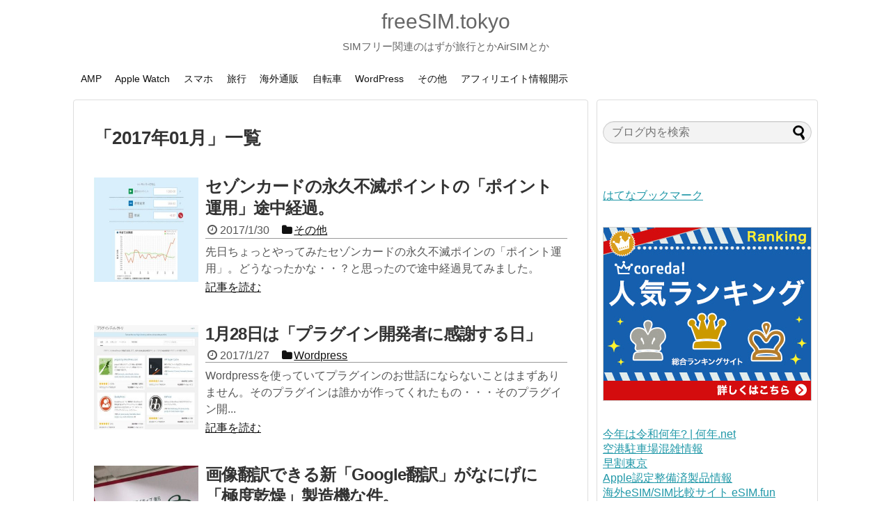

--- FILE ---
content_type: text/html; charset=UTF-8
request_url: https://freesim.tokyo/date/2017/01/
body_size: 18758
content:
<!DOCTYPE html>
<html dir="ltr" lang="ja">
<head>
<meta charset="UTF-8">
  <meta name="viewport" content="width=device-width,initial-scale=1.0">
<link rel="alternate" type="application/rss+xml" title="freeSIM.tokyo RSS Feed" href="https://freesim.tokyo/feed/" />
<link rel="pingback" href="https://freesim.tokyo/xmlrpc.php" />
<meta name="robots" content="noindex,follow">
<!-- OGP -->
<meta property="og:type" content="website">
<meta property="og:description" content="SIMフリー関連のはずが旅行とかAirSIMとか">
<meta property="og:title" content="freeSIM.tokyo">
<meta property="og:url" content="https://freesim.tokyo">
<meta property="og:site_name" content="freeSIM.tokyo">
<meta property="og:locale" content="ja_JP">
<!-- /OGP -->
<!-- Twitter Card -->
<meta name="twitter:card" content="summary_large_image">
<meta name="twitter:description" content="SIMフリー関連のはずが旅行とかAirSIMとか">
<meta name="twitter:title" content="freeSIM.tokyo">
<meta name="twitter:url" content="https://freesim.tokyo">
<meta name="twitter:domain" content="freesim.tokyo">
<meta name="twitter:creator" content="@freesimtokyo">
<meta name="twitter:site" content="@freesimtokyo">
<!-- /Twitter Card -->

<meta name="thumbnail" content="https://freesim.tokyo/wp-content/uploads/2017/01/saisonpoint-300x256.jpg" />
<meta name="B-verify" content="1d8d45cfde80dbba5cb37bc5f86ed4bddc20451e" />
<script async src="//pagead2.googlesyndication.com/pagead/js/adsbygoogle.js"></script>
<script async>(adsbygoogle = window.adsbygoogle || []).push({ google_ad_client: "ca-pub-0477795926428585", enable_page_level_ads: true });</script>
<script async type='text/javascript'>var _merchantSettings=_merchantSettings || [];_merchantSettings.push(['AT', '11l8FA']);(function(){var autolink=document.createElement('script');autolink.type='text/javascript';autolink.async=true; autolink.src= ('https:' == document.location.protocol) ? 'https://autolinkmaker.itunes.apple.com/js/itunes_autolinkmaker.js' : 'http://autolinkmaker.itunes.apple.com/js/itunes_autolinkmaker.js';var s=document.getElementsByTagName('script')[0];s.parentNode.insertBefore(autolink, s);})();</script>
<title>1月, 2017 | freeSIM.tokyo</title>
	<style>img:is([sizes="auto" i], [sizes^="auto," i]) { contain-intrinsic-size: 3000px 1500px }</style>
	
		<!-- All in One SEO 4.8.5 - aioseo.com -->
	<meta name="robots" content="noindex, max-image-preview:large" />
	<link rel="canonical" href="https://freesim.tokyo/date/2017/01/" />
	<link rel="next" href="https://freesim.tokyo/date/2017/01/page/2/" />
	<meta name="generator" content="All in One SEO (AIOSEO) 4.8.5" />

		<!-- Google Tag Manager -->
<script>(function(w,d,s,l,i){w[l]=w[l]||[];w[l].push({'gtm.start':
new Date().getTime(),event:'gtm.js'});var f=d.getElementsByTagName(s)[0],
j=d.createElement(s),dl=l!='dataLayer'?'&l='+l:'';j.async=true;j.src=
'https://www.googletagmanager.com/gtm.js?id='+i+dl;f.parentNode.insertBefore(j,f);
})(window,document,'script','dataLayer','GTM-WWP8Q36');</script>
<!-- End Google Tag Manager -->
		<script type="application/ld+json" class="aioseo-schema">
			{"@context":"https:\/\/schema.org","@graph":[{"@type":"BreadcrumbList","@id":"https:\/\/freesim.tokyo\/date\/2017\/01\/#breadcrumblist","itemListElement":[{"@type":"ListItem","@id":"https:\/\/freesim.tokyo#listItem","position":1,"name":"Home","item":"https:\/\/freesim.tokyo","nextItem":{"@type":"ListItem","@id":"https:\/\/freesim.tokyo\/date\/2017\/#listItem","name":2017}},{"@type":"ListItem","@id":"https:\/\/freesim.tokyo\/date\/2017\/#listItem","position":2,"name":2017,"item":"https:\/\/freesim.tokyo\/date\/2017\/","nextItem":{"@type":"ListItem","@id":"https:\/\/freesim.tokyo\/date\/2017\/01\/#listItem","name":"01"},"previousItem":{"@type":"ListItem","@id":"https:\/\/freesim.tokyo#listItem","name":"Home"}},{"@type":"ListItem","@id":"https:\/\/freesim.tokyo\/date\/2017\/01\/#listItem","position":3,"name":"01","previousItem":{"@type":"ListItem","@id":"https:\/\/freesim.tokyo\/date\/2017\/#listItem","name":2017}}]},{"@type":"CollectionPage","@id":"https:\/\/freesim.tokyo\/date\/2017\/01\/#collectionpage","url":"https:\/\/freesim.tokyo\/date\/2017\/01\/","name":"1\u6708, 2017 | freeSIM.tokyo","inLanguage":"ja","isPartOf":{"@id":"https:\/\/freesim.tokyo\/#website"},"breadcrumb":{"@id":"https:\/\/freesim.tokyo\/date\/2017\/01\/#breadcrumblist"}},{"@type":"Person","@id":"https:\/\/freesim.tokyo\/#person","name":"freesim","image":{"@type":"ImageObject","@id":"https:\/\/freesim.tokyo\/date\/2017\/01\/#personImage","url":"https:\/\/secure.gravatar.com\/avatar\/a51c082008787735a274b5867035584fae7f13ab131905b5f93502b82ac7a096?s=96&d=mm&r=g","width":96,"height":96,"caption":"freesim"}},{"@type":"WebSite","@id":"https:\/\/freesim.tokyo\/#website","url":"https:\/\/freesim.tokyo\/","name":"freeSIM.tokyo","description":"SIM\u30d5\u30ea\u30fc\u95a2\u9023\u306e\u306f\u305a\u304c\u65c5\u884c\u3068\u304bAirSIM\u3068\u304b","inLanguage":"ja","publisher":{"@id":"https:\/\/freesim.tokyo\/#person"}}]}
		</script>
		<!-- All in One SEO -->

<link rel='dns-prefetch' href='//www.googletagmanager.com' />
<link rel='dns-prefetch' href='//pagead2.googlesyndication.com' />
<link rel="alternate" type="application/rss+xml" title="freeSIM.tokyo &raquo; フィード" href="https://freesim.tokyo/feed/" />
<link rel="alternate" type="application/rss+xml" title="freeSIM.tokyo &raquo; コメントフィード" href="https://freesim.tokyo/comments/feed/" />
<script type="text/javascript" id="wpp-js" src="https://freesim.tokyo/wp-content/plugins/wordpress-popular-posts/assets/js/wpp.min.js?ver=7.3.3" data-sampling="0" data-sampling-rate="100" data-api-url="https://freesim.tokyo/wp-json/wordpress-popular-posts" data-post-id="0" data-token="ffccb5fe46" data-lang="0" data-debug="0"></script>
<script type="text/javascript">
/* <![CDATA[ */
window._wpemojiSettings = {"baseUrl":"https:\/\/s.w.org\/images\/core\/emoji\/16.0.1\/72x72\/","ext":".png","svgUrl":"https:\/\/s.w.org\/images\/core\/emoji\/16.0.1\/svg\/","svgExt":".svg","source":{"concatemoji":"https:\/\/freesim.tokyo\/wp-includes\/js\/wp-emoji-release.min.js"}};
/*! This file is auto-generated */
!function(s,n){var o,i,e;function c(e){try{var t={supportTests:e,timestamp:(new Date).valueOf()};sessionStorage.setItem(o,JSON.stringify(t))}catch(e){}}function p(e,t,n){e.clearRect(0,0,e.canvas.width,e.canvas.height),e.fillText(t,0,0);var t=new Uint32Array(e.getImageData(0,0,e.canvas.width,e.canvas.height).data),a=(e.clearRect(0,0,e.canvas.width,e.canvas.height),e.fillText(n,0,0),new Uint32Array(e.getImageData(0,0,e.canvas.width,e.canvas.height).data));return t.every(function(e,t){return e===a[t]})}function u(e,t){e.clearRect(0,0,e.canvas.width,e.canvas.height),e.fillText(t,0,0);for(var n=e.getImageData(16,16,1,1),a=0;a<n.data.length;a++)if(0!==n.data[a])return!1;return!0}function f(e,t,n,a){switch(t){case"flag":return n(e,"\ud83c\udff3\ufe0f\u200d\u26a7\ufe0f","\ud83c\udff3\ufe0f\u200b\u26a7\ufe0f")?!1:!n(e,"\ud83c\udde8\ud83c\uddf6","\ud83c\udde8\u200b\ud83c\uddf6")&&!n(e,"\ud83c\udff4\udb40\udc67\udb40\udc62\udb40\udc65\udb40\udc6e\udb40\udc67\udb40\udc7f","\ud83c\udff4\u200b\udb40\udc67\u200b\udb40\udc62\u200b\udb40\udc65\u200b\udb40\udc6e\u200b\udb40\udc67\u200b\udb40\udc7f");case"emoji":return!a(e,"\ud83e\udedf")}return!1}function g(e,t,n,a){var r="undefined"!=typeof WorkerGlobalScope&&self instanceof WorkerGlobalScope?new OffscreenCanvas(300,150):s.createElement("canvas"),o=r.getContext("2d",{willReadFrequently:!0}),i=(o.textBaseline="top",o.font="600 32px Arial",{});return e.forEach(function(e){i[e]=t(o,e,n,a)}),i}function t(e){var t=s.createElement("script");t.src=e,t.defer=!0,s.head.appendChild(t)}"undefined"!=typeof Promise&&(o="wpEmojiSettingsSupports",i=["flag","emoji"],n.supports={everything:!0,everythingExceptFlag:!0},e=new Promise(function(e){s.addEventListener("DOMContentLoaded",e,{once:!0})}),new Promise(function(t){var n=function(){try{var e=JSON.parse(sessionStorage.getItem(o));if("object"==typeof e&&"number"==typeof e.timestamp&&(new Date).valueOf()<e.timestamp+604800&&"object"==typeof e.supportTests)return e.supportTests}catch(e){}return null}();if(!n){if("undefined"!=typeof Worker&&"undefined"!=typeof OffscreenCanvas&&"undefined"!=typeof URL&&URL.createObjectURL&&"undefined"!=typeof Blob)try{var e="postMessage("+g.toString()+"("+[JSON.stringify(i),f.toString(),p.toString(),u.toString()].join(",")+"));",a=new Blob([e],{type:"text/javascript"}),r=new Worker(URL.createObjectURL(a),{name:"wpTestEmojiSupports"});return void(r.onmessage=function(e){c(n=e.data),r.terminate(),t(n)})}catch(e){}c(n=g(i,f,p,u))}t(n)}).then(function(e){for(var t in e)n.supports[t]=e[t],n.supports.everything=n.supports.everything&&n.supports[t],"flag"!==t&&(n.supports.everythingExceptFlag=n.supports.everythingExceptFlag&&n.supports[t]);n.supports.everythingExceptFlag=n.supports.everythingExceptFlag&&!n.supports.flag,n.DOMReady=!1,n.readyCallback=function(){n.DOMReady=!0}}).then(function(){return e}).then(function(){var e;n.supports.everything||(n.readyCallback(),(e=n.source||{}).concatemoji?t(e.concatemoji):e.wpemoji&&e.twemoji&&(t(e.twemoji),t(e.wpemoji)))}))}((window,document),window._wpemojiSettings);
/* ]]> */
</script>
<link rel='stylesheet' id='simplicity-style-css' href='https://freesim.tokyo/wp-content/themes/simplicity2/style.css?fver=20230127072703' type='text/css' media='all' />
<link rel='stylesheet' id='responsive-style-css' href='https://freesim.tokyo/wp-content/themes/simplicity2/css/responsive-pc.css?fver=20230127072703' type='text/css' media='all' />
<link rel='stylesheet' id='font-awesome-style-css' href='https://freesim.tokyo/wp-content/themes/simplicity2/webfonts/css/font-awesome.min.css?fver=20230127072703' type='text/css' media='all' />
<link rel='stylesheet' id='icomoon-style-css' href='https://freesim.tokyo/wp-content/themes/simplicity2/webfonts/icomoon/style.css?fver=20230127072703' type='text/css' media='all' />
<link rel='stylesheet' id='responsive-mode-style-css' href='https://freesim.tokyo/wp-content/themes/simplicity2/responsive.css?fver=20230127072703' type='text/css' media='all' />
<link rel='stylesheet' id='code-highlight-style-css' href='https://freesim.tokyo/wp-content/themes/simplicity2/highlight-js/styles/default.css?fver=20230127072703' type='text/css' media='all' />
<link rel='stylesheet' id='narrow-style-css' href='https://freesim.tokyo/wp-content/themes/simplicity2/css/narrow.css?fver=20230127072703' type='text/css' media='all' />
<link rel='stylesheet' id='media-style-css' href='https://freesim.tokyo/wp-content/themes/simplicity2/css/media.css?fver=20230127072703' type='text/css' media='all' />
<link rel='stylesheet' id='extension-style-css' href='https://freesim.tokyo/wp-content/themes/simplicity2/css/extension.css?fver=20230127072703' type='text/css' media='all' />
<style id='extension-style-inline-css' type='text/css'>
a{color:#2098a8}#header{background-color:#fff}#header-in{background-color:#fff}#site-title a{color:#666}#site-description{color:#666}#navi ul,#navi ul.sub-menu,#navi ul.children{background-color:#fff;border-color:#fff}#navi{background-color:#fff}@media screen and (max-width:1110px){#navi{background-color:transparent}}#navi ul li a{color:#111}#s{border-radius:25px;background-color:#f3f3f3}#s:focus{outline:0} .blog-card-wide{width:calc(100% - 40px);margin:20px}  .external-blog-card-hatena.blog-card-wide{width:calc(100% - 40px);margin:10px 20px}  .blog-card-thumbnail-right .blog-card-thumbnail{float:right}.blog-card-thumbnail-right .blog-card-content{margin-left:0;margin-right:110px}.blog-card-thumbnail-right img.blog-card-thumb-image{margin-left:10px;margin-right:0}#sidebar .blog-card-thumbnail-right .blog-card-content{margin-left:0;margin-right:90px}@media screen and (max-width:560px){.blog-card-thumbnail-right .blog-card-content{margin-right:90px}.blog-card-thumbnail-right .blog-card-title{margin-left:0}.blog-card-thumbnail-right img.blog-card-thumb-image{margin-left:5px;margin-right:0}}  #header .alignleft{text-align:center;max-width:none}#h-top #site-title a{margin-right:0}#site-description{margin-right:0}#header .alignright{display:none} #sidebar{background-color:#fff;padding:5px 8px;border-radius:4px;border:1px solid #ddd}@media screen and (max-width:639px){.article br{display:block}}
</style>
<link rel='stylesheet' id='child-style-css' href='https://freesim.tokyo/wp-content/themes/default/style.css?fver=20230127072702' type='text/css' media='all' />
<link rel='stylesheet' id='child-responsive-mode-style-css' href='https://freesim.tokyo/wp-content/themes/default/responsive.css?fver=20230127072702' type='text/css' media='all' />
<link rel='stylesheet' id='print-style-css' href='https://freesim.tokyo/wp-content/themes/simplicity2/css/print.css?fver=20230127072703' type='text/css' media='print' />
<style id='wp-emoji-styles-inline-css' type='text/css'>

	img.wp-smiley, img.emoji {
		display: inline !important;
		border: none !important;
		box-shadow: none !important;
		height: 1em !important;
		width: 1em !important;
		margin: 0 0.07em !important;
		vertical-align: -0.1em !important;
		background: none !important;
		padding: 0 !important;
	}
</style>
<link rel='stylesheet' id='wp-block-library-css' href='https://freesim.tokyo/wp-includes/css/dist/block-library/style.min.css' type='text/css' media='all' />
<style id='classic-theme-styles-inline-css' type='text/css'>
/*! This file is auto-generated */
.wp-block-button__link{color:#fff;background-color:#32373c;border-radius:9999px;box-shadow:none;text-decoration:none;padding:calc(.667em + 2px) calc(1.333em + 2px);font-size:1.125em}.wp-block-file__button{background:#32373c;color:#fff;text-decoration:none}
</style>
<style id='auto-amazon-links-unit-style-inline-css' type='text/css'>
.aal-gutenberg-preview{max-height:400px;overflow:auto}

</style>
<style id='global-styles-inline-css' type='text/css'>
:root{--wp--preset--aspect-ratio--square: 1;--wp--preset--aspect-ratio--4-3: 4/3;--wp--preset--aspect-ratio--3-4: 3/4;--wp--preset--aspect-ratio--3-2: 3/2;--wp--preset--aspect-ratio--2-3: 2/3;--wp--preset--aspect-ratio--16-9: 16/9;--wp--preset--aspect-ratio--9-16: 9/16;--wp--preset--color--black: #000000;--wp--preset--color--cyan-bluish-gray: #abb8c3;--wp--preset--color--white: #ffffff;--wp--preset--color--pale-pink: #f78da7;--wp--preset--color--vivid-red: #cf2e2e;--wp--preset--color--luminous-vivid-orange: #ff6900;--wp--preset--color--luminous-vivid-amber: #fcb900;--wp--preset--color--light-green-cyan: #7bdcb5;--wp--preset--color--vivid-green-cyan: #00d084;--wp--preset--color--pale-cyan-blue: #8ed1fc;--wp--preset--color--vivid-cyan-blue: #0693e3;--wp--preset--color--vivid-purple: #9b51e0;--wp--preset--gradient--vivid-cyan-blue-to-vivid-purple: linear-gradient(135deg,rgba(6,147,227,1) 0%,rgb(155,81,224) 100%);--wp--preset--gradient--light-green-cyan-to-vivid-green-cyan: linear-gradient(135deg,rgb(122,220,180) 0%,rgb(0,208,130) 100%);--wp--preset--gradient--luminous-vivid-amber-to-luminous-vivid-orange: linear-gradient(135deg,rgba(252,185,0,1) 0%,rgba(255,105,0,1) 100%);--wp--preset--gradient--luminous-vivid-orange-to-vivid-red: linear-gradient(135deg,rgba(255,105,0,1) 0%,rgb(207,46,46) 100%);--wp--preset--gradient--very-light-gray-to-cyan-bluish-gray: linear-gradient(135deg,rgb(238,238,238) 0%,rgb(169,184,195) 100%);--wp--preset--gradient--cool-to-warm-spectrum: linear-gradient(135deg,rgb(74,234,220) 0%,rgb(151,120,209) 20%,rgb(207,42,186) 40%,rgb(238,44,130) 60%,rgb(251,105,98) 80%,rgb(254,248,76) 100%);--wp--preset--gradient--blush-light-purple: linear-gradient(135deg,rgb(255,206,236) 0%,rgb(152,150,240) 100%);--wp--preset--gradient--blush-bordeaux: linear-gradient(135deg,rgb(254,205,165) 0%,rgb(254,45,45) 50%,rgb(107,0,62) 100%);--wp--preset--gradient--luminous-dusk: linear-gradient(135deg,rgb(255,203,112) 0%,rgb(199,81,192) 50%,rgb(65,88,208) 100%);--wp--preset--gradient--pale-ocean: linear-gradient(135deg,rgb(255,245,203) 0%,rgb(182,227,212) 50%,rgb(51,167,181) 100%);--wp--preset--gradient--electric-grass: linear-gradient(135deg,rgb(202,248,128) 0%,rgb(113,206,126) 100%);--wp--preset--gradient--midnight: linear-gradient(135deg,rgb(2,3,129) 0%,rgb(40,116,252) 100%);--wp--preset--font-size--small: 13px;--wp--preset--font-size--medium: 20px;--wp--preset--font-size--large: 36px;--wp--preset--font-size--x-large: 42px;--wp--preset--spacing--20: 0.44rem;--wp--preset--spacing--30: 0.67rem;--wp--preset--spacing--40: 1rem;--wp--preset--spacing--50: 1.5rem;--wp--preset--spacing--60: 2.25rem;--wp--preset--spacing--70: 3.38rem;--wp--preset--spacing--80: 5.06rem;--wp--preset--shadow--natural: 6px 6px 9px rgba(0, 0, 0, 0.2);--wp--preset--shadow--deep: 12px 12px 50px rgba(0, 0, 0, 0.4);--wp--preset--shadow--sharp: 6px 6px 0px rgba(0, 0, 0, 0.2);--wp--preset--shadow--outlined: 6px 6px 0px -3px rgba(255, 255, 255, 1), 6px 6px rgba(0, 0, 0, 1);--wp--preset--shadow--crisp: 6px 6px 0px rgba(0, 0, 0, 1);}:where(.is-layout-flex){gap: 0.5em;}:where(.is-layout-grid){gap: 0.5em;}body .is-layout-flex{display: flex;}.is-layout-flex{flex-wrap: wrap;align-items: center;}.is-layout-flex > :is(*, div){margin: 0;}body .is-layout-grid{display: grid;}.is-layout-grid > :is(*, div){margin: 0;}:where(.wp-block-columns.is-layout-flex){gap: 2em;}:where(.wp-block-columns.is-layout-grid){gap: 2em;}:where(.wp-block-post-template.is-layout-flex){gap: 1.25em;}:where(.wp-block-post-template.is-layout-grid){gap: 1.25em;}.has-black-color{color: var(--wp--preset--color--black) !important;}.has-cyan-bluish-gray-color{color: var(--wp--preset--color--cyan-bluish-gray) !important;}.has-white-color{color: var(--wp--preset--color--white) !important;}.has-pale-pink-color{color: var(--wp--preset--color--pale-pink) !important;}.has-vivid-red-color{color: var(--wp--preset--color--vivid-red) !important;}.has-luminous-vivid-orange-color{color: var(--wp--preset--color--luminous-vivid-orange) !important;}.has-luminous-vivid-amber-color{color: var(--wp--preset--color--luminous-vivid-amber) !important;}.has-light-green-cyan-color{color: var(--wp--preset--color--light-green-cyan) !important;}.has-vivid-green-cyan-color{color: var(--wp--preset--color--vivid-green-cyan) !important;}.has-pale-cyan-blue-color{color: var(--wp--preset--color--pale-cyan-blue) !important;}.has-vivid-cyan-blue-color{color: var(--wp--preset--color--vivid-cyan-blue) !important;}.has-vivid-purple-color{color: var(--wp--preset--color--vivid-purple) !important;}.has-black-background-color{background-color: var(--wp--preset--color--black) !important;}.has-cyan-bluish-gray-background-color{background-color: var(--wp--preset--color--cyan-bluish-gray) !important;}.has-white-background-color{background-color: var(--wp--preset--color--white) !important;}.has-pale-pink-background-color{background-color: var(--wp--preset--color--pale-pink) !important;}.has-vivid-red-background-color{background-color: var(--wp--preset--color--vivid-red) !important;}.has-luminous-vivid-orange-background-color{background-color: var(--wp--preset--color--luminous-vivid-orange) !important;}.has-luminous-vivid-amber-background-color{background-color: var(--wp--preset--color--luminous-vivid-amber) !important;}.has-light-green-cyan-background-color{background-color: var(--wp--preset--color--light-green-cyan) !important;}.has-vivid-green-cyan-background-color{background-color: var(--wp--preset--color--vivid-green-cyan) !important;}.has-pale-cyan-blue-background-color{background-color: var(--wp--preset--color--pale-cyan-blue) !important;}.has-vivid-cyan-blue-background-color{background-color: var(--wp--preset--color--vivid-cyan-blue) !important;}.has-vivid-purple-background-color{background-color: var(--wp--preset--color--vivid-purple) !important;}.has-black-border-color{border-color: var(--wp--preset--color--black) !important;}.has-cyan-bluish-gray-border-color{border-color: var(--wp--preset--color--cyan-bluish-gray) !important;}.has-white-border-color{border-color: var(--wp--preset--color--white) !important;}.has-pale-pink-border-color{border-color: var(--wp--preset--color--pale-pink) !important;}.has-vivid-red-border-color{border-color: var(--wp--preset--color--vivid-red) !important;}.has-luminous-vivid-orange-border-color{border-color: var(--wp--preset--color--luminous-vivid-orange) !important;}.has-luminous-vivid-amber-border-color{border-color: var(--wp--preset--color--luminous-vivid-amber) !important;}.has-light-green-cyan-border-color{border-color: var(--wp--preset--color--light-green-cyan) !important;}.has-vivid-green-cyan-border-color{border-color: var(--wp--preset--color--vivid-green-cyan) !important;}.has-pale-cyan-blue-border-color{border-color: var(--wp--preset--color--pale-cyan-blue) !important;}.has-vivid-cyan-blue-border-color{border-color: var(--wp--preset--color--vivid-cyan-blue) !important;}.has-vivid-purple-border-color{border-color: var(--wp--preset--color--vivid-purple) !important;}.has-vivid-cyan-blue-to-vivid-purple-gradient-background{background: var(--wp--preset--gradient--vivid-cyan-blue-to-vivid-purple) !important;}.has-light-green-cyan-to-vivid-green-cyan-gradient-background{background: var(--wp--preset--gradient--light-green-cyan-to-vivid-green-cyan) !important;}.has-luminous-vivid-amber-to-luminous-vivid-orange-gradient-background{background: var(--wp--preset--gradient--luminous-vivid-amber-to-luminous-vivid-orange) !important;}.has-luminous-vivid-orange-to-vivid-red-gradient-background{background: var(--wp--preset--gradient--luminous-vivid-orange-to-vivid-red) !important;}.has-very-light-gray-to-cyan-bluish-gray-gradient-background{background: var(--wp--preset--gradient--very-light-gray-to-cyan-bluish-gray) !important;}.has-cool-to-warm-spectrum-gradient-background{background: var(--wp--preset--gradient--cool-to-warm-spectrum) !important;}.has-blush-light-purple-gradient-background{background: var(--wp--preset--gradient--blush-light-purple) !important;}.has-blush-bordeaux-gradient-background{background: var(--wp--preset--gradient--blush-bordeaux) !important;}.has-luminous-dusk-gradient-background{background: var(--wp--preset--gradient--luminous-dusk) !important;}.has-pale-ocean-gradient-background{background: var(--wp--preset--gradient--pale-ocean) !important;}.has-electric-grass-gradient-background{background: var(--wp--preset--gradient--electric-grass) !important;}.has-midnight-gradient-background{background: var(--wp--preset--gradient--midnight) !important;}.has-small-font-size{font-size: var(--wp--preset--font-size--small) !important;}.has-medium-font-size{font-size: var(--wp--preset--font-size--medium) !important;}.has-large-font-size{font-size: var(--wp--preset--font-size--large) !important;}.has-x-large-font-size{font-size: var(--wp--preset--font-size--x-large) !important;}
:where(.wp-block-post-template.is-layout-flex){gap: 1.25em;}:where(.wp-block-post-template.is-layout-grid){gap: 1.25em;}
:where(.wp-block-columns.is-layout-flex){gap: 2em;}:where(.wp-block-columns.is-layout-grid){gap: 2em;}
:root :where(.wp-block-pullquote){font-size: 1.5em;line-height: 1.6;}
</style>
<link rel='stylesheet' id='toc-screen-css' href='https://freesim.tokyo/wp-content/plugins/table-of-contents-plus/screen.min.css?fver=20241213031354' type='text/css' media='all' />
<link rel='stylesheet' id='amazon-auto-links-_common-css' href='https://freesim.tokyo/wp-content/plugins/amazon-auto-links/template/_common/style.min.css?fver=20241213031350' type='text/css' media='all' />
<link rel='stylesheet' id='amazon-auto-links-list-css' href='https://freesim.tokyo/wp-content/plugins/amazon-auto-links/template/list/style.min.css?fver=20241213031350' type='text/css' media='all' />
<link rel='stylesheet' id='wordpress-popular-posts-css-css' href='https://freesim.tokyo/wp-content/plugins/wordpress-popular-posts/assets/css/wpp.css?fver=20250701053912' type='text/css' media='all' />
<link rel='stylesheet' id='dashicons-css' href='https://freesim.tokyo/wp-includes/css/dashicons.min.css' type='text/css' media='all' />
<link rel='stylesheet' id='wp-pointer-css' href='https://freesim.tokyo/wp-includes/css/wp-pointer.min.css' type='text/css' media='all' />
<link rel='stylesheet' id='va-social-buzz-css' href='https://freesim.tokyo/wp-content/plugins/va-social-buzz/assets/css/style.min.css?fver=20230127072701' type='text/css' media='all' />
<style id='va-social-buzz-inline-css' type='text/css'>
.va-social-buzz .vasb_fb .vasb_fb_thumbnail{background-image:url(https://freesim.tokyo/wp-content/uploads/2019/04/cropped-logo_freesim512.png);}#secondary #widget-area .va-social-buzz .vasb_fb .vasb_fb_like,#secondary .widget-area .va-social-buzz .vasb_fb .vasb_fb_like,#secondary.widget-area .va-social-buzz .vasb_fb .vasb_fb_like,.secondary .widget-area .va-social-buzz .vasb_fb .vasb_fb_like,.sidebar-container .va-social-buzz .vasb_fb .vasb_fb_like,.va-social-buzz .vasb_fb .vasb_fb_like{background-color:rgba(43,43,43,0.7);color:#ffffff;}@media only screen and (min-width:711px){.va-social-buzz .vasb_fb .vasb_fb_like{background-color:rgba(43,43,43,1);}}
</style>
<script type="text/javascript" src="https://freesim.tokyo/wp-includes/js/jquery/jquery.min.js" id="jquery-core-js"></script>
<script type="text/javascript" src="https://freesim.tokyo/wp-includes/js/jquery/jquery-migrate.min.js" id="jquery-migrate-js"></script>

<!-- Site Kit によって追加された Google タグ（gtag.js）スニペット -->
<!-- Google アナリティクス スニペット (Site Kit が追加) -->
<script type="text/javascript" src="https://www.googletagmanager.com/gtag/js?id=G-9CT4S2G95D" id="google_gtagjs-js" async></script>
<script type="text/javascript" id="google_gtagjs-js-after">
/* <![CDATA[ */
window.dataLayer = window.dataLayer || [];function gtag(){dataLayer.push(arguments);}
gtag("set","linker",{"domains":["freesim.tokyo"]});
gtag("js", new Date());
gtag("set", "developer_id.dZTNiMT", true);
gtag("config", "G-9CT4S2G95D");
/* ]]> */
</script>
<meta name="generator" content="Site Kit by Google 1.170.0" /><style type='text/css' id='amazon-auto-links-button-css' data-version='5.4.3'>.amazon-auto-links-button.amazon-auto-links-button-default { background-image: -webkit-linear-gradient(top, #4997e5, #3f89ba);background-image: -moz-linear-gradient(top, #4997e5, #3f89ba);background-image: -ms-linear-gradient(top, #4997e5, #3f89ba);background-image: -o-linear-gradient(top, #4997e5, #3f89ba);background-image: linear-gradient(to bottom, #4997e5, #3f89ba);-webkit-border-radius: 4px;-moz-border-radius: 4px;border-radius: 4px;margin-left: auto;margin-right: auto;text-align: center;white-space: nowrap;color: #ffffff;font-size: 13px;text-shadow: 0 0 transparent;width: 100px;padding: 7px 8px 8px 8px;background: #3498db;border: solid #6891a5 1px;text-decoration: none;}.amazon-auto-links-button.amazon-auto-links-button-default:hover {background: #3cb0fd;background-image: -webkit-linear-gradient(top, #3cb0fd, #3498db);background-image: -moz-linear-gradient(top, #3cb0fd, #3498db);background-image: -ms-linear-gradient(top, #3cb0fd, #3498db);background-image: -o-linear-gradient(top, #3cb0fd, #3498db);background-image: linear-gradient(to bottom, #3cb0fd, #3498db);text-decoration: none;}.amazon-auto-links-button.amazon-auto-links-button-default > a {color: inherit; border-bottom: none;text-decoration: none; }.amazon-auto-links-button.amazon-auto-links-button-default > a:hover {color: inherit;}.amazon-auto-links-button > a, .amazon-auto-links-button > a:hover {-webkit-box-shadow: none;box-shadow: none;color: inherit;}div.amazon-auto-links-button {line-height: 1.3; }button.amazon-auto-links-button {white-space: nowrap;}.amazon-auto-links-button-link {text-decoration: none;}.amazon-auto-links-button-5256 { display: block; margin-right: auto; margin-left: auto; position: relative; width: 148px; height: 79px; transform: scale(0.98); } .amazon-auto-links-button-5256:hover { transform: scale(1.0); } .amazon-auto-links-button-5256 > img { height: unset; max-width: 100%; max-height: 100%; margin-right: auto; margin-left: auto; display: block; position: absolute; top: 50%; left: 50%; -ms-transform: translate(-50%, -50%); transform: translate(-50%, -50%); } .amazon-auto-links-button-5256 > img:hover { filter: alpha(opacity=70); opacity: 0.7; }.amazon-auto-links-button-5255 { display: block; margin-right: auto; margin-left: auto; position: relative; width: 176px; height: 28px; } .amazon-auto-links-button-5255 > img { height: unset; max-width: 100%; max-height: 100%; margin-right: auto; margin-left: auto; display: block; position: absolute; top: 50%; left: 50%; -ms-transform: translate(-50%, -50%); transform: translate(-50%, -50%); }.amazon-auto-links-button-5254 { margin-right: auto; margin-left: auto; white-space: nowrap; text-align: center; display: inline-flex; justify-content: space-around; font-size: 13px; color: #000000; font-weight: 500; padding: 3px; border-radius: 4px; border-color: #c89411 #b0820f #99710d; border-width: 1px; background-color: #ecb21f; transform: scale(0.98); border-style: solid; background-image: linear-gradient(to bottom,#f8e3ad,#eeba37); } .amazon-auto-links-button-5254 * { box-sizing: border-box; } .amazon-auto-links-button-5254 .button-icon { margin-right: auto; margin-left: auto; display: none; height: auto; border: solid 0; } .amazon-auto-links-button-5254 .button-icon > i { display: inline-block; width: 100%; height: 100%; } .amazon-auto-links-button-5254 .button-icon-left { display: inline-flex; background-color: #2d2d2d; border-width: 1px; border-color: #0a0a0a; border-radius: 2px; margin: 0px; padding-top: 2px; padding-right: 2px; padding-bottom: 3px; padding-left: 2px; min-width: 25px; min-height: 25px; } .amazon-auto-links-button-5254 .button-icon-left > i { background-color: #ffffff; background-size: contain; background-position: center; background-repeat: no-repeat; -webkit-mask-image: url('https://freesim.tokyo/wp-content/plugins/amazon-auto-links/include/core/component/button/asset/image/icon/cart.svg'); mask-image: url('https://freesim.tokyo/wp-content/plugins/amazon-auto-links/include/core/component/button/asset/image/icon/cart.svg'); -webkit-mask-position: center center; mask-position: center center; -webkit-mask-repeat: no-repeat; mask-repeat: no-repeat; } .amazon-auto-links-button-5254 .button-label { margin-top: 0px; margin-right: 32px; margin-bottom: 0px; margin-left: 32px; } .amazon-auto-links-button-5254 > * { align-items: center; display: inline-flex; vertical-align: middle; } .amazon-auto-links-button-5254:hover { transform: scale(1.0); filter: alpha(opacity=70); opacity: 0.7; }.amazon-auto-links-button-5253 { margin-right: auto; margin-left: auto; white-space: nowrap; text-align: center; display: inline-flex; justify-content: space-around; font-size: 13px; color: #000000; font-weight: 500; padding-top: 8px; padding-right: 16px; padding-bottom: 8px; padding-left: 16px; border-radius: 19px; border-color: #e8b500; border-width: 1px; background-color: #ffd814; transform: scale(0.98); border-style: solid; background-solid: solid; } .amazon-auto-links-button-5253 * { box-sizing: border-box; } .amazon-auto-links-button-5253 .button-icon { margin-right: auto; margin-left: auto; display: none; height: auto; border: solid 0; } .amazon-auto-links-button-5253 .button-icon > i { display: inline-block; width: 100%; height: 100%; } .amazon-auto-links-button-5253 .button-label { margin-top: 0px; margin-right: 32px; margin-bottom: 0px; margin-left: 32px; } .amazon-auto-links-button-5253 > * { align-items: center; display: inline-flex; vertical-align: middle; } .amazon-auto-links-button-5253:hover { transform: scale(1.0); filter: alpha(opacity=70); opacity: 0.7; }.amazon-auto-links-button-5252 { margin-right: auto; margin-left: auto; white-space: nowrap; text-align: center; display: inline-flex; justify-content: space-around; font-size: 13px; color: #ffffff; font-weight: 400; padding-top: 8px; padding-right: 16px; padding-bottom: 8px; padding-left: 16px; border-radius: 0px; border-color: #1f628d; border-width: 1px; background-color: #0a0101; transform: scale(0.98); border-style: none; background-solid: solid; } .amazon-auto-links-button-5252 * { box-sizing: border-box; } .amazon-auto-links-button-5252 .button-icon { margin-right: auto; margin-left: auto; display: none; height: auto; border: solid 0; } .amazon-auto-links-button-5252 .button-icon > i { display: inline-block; width: 100%; height: 100%; } .amazon-auto-links-button-5252 .button-icon-left { display: inline-flex; background-color: transparent; border-color: transparent; padding: 0px; margin: 0px; min-height: 17px; min-width: 17px; padding-top: 0px; padding-right: 0px; padding-bottom: 0px; padding-left: 0px; } .amazon-auto-links-button-5252 .button-icon-left > i { background-color: #ffffff; background-size: contain; background-position: center; background-repeat: no-repeat; -webkit-mask-image: url('https://freesim.tokyo/wp-content/plugins/amazon-auto-links/include/core/component/button/asset/image/icon/cart.svg'); mask-image: url('https://freesim.tokyo/wp-content/plugins/amazon-auto-links/include/core/component/button/asset/image/icon/cart.svg'); -webkit-mask-position: center center; mask-position: center center; -webkit-mask-repeat: no-repeat; mask-repeat: no-repeat; } .amazon-auto-links-button-5252 .button-icon-right { display: inline-flex; background-color: #ffffff; border-color: transparent; margin: 0px; min-height: 17px; min-width: 17px; border-radius: 10px; padding-top: 0px; padding-right: 0px; padding-bottom: 0px; padding-left: 2px; } .amazon-auto-links-button-5252 .button-icon-right > i { background-color: #000000; background-size: contain; background-position: center; background-repeat: no-repeat; -webkit-mask-image: url('https://freesim.tokyo/wp-content/plugins/amazon-auto-links/include/core/component/button/asset/image/icon/controls-play.svg'); mask-image: url('https://freesim.tokyo/wp-content/plugins/amazon-auto-links/include/core/component/button/asset/image/icon/controls-play.svg'); -webkit-mask-position: center center; mask-position: center center; -webkit-mask-repeat: no-repeat; mask-repeat: no-repeat; } .amazon-auto-links-button-5252 .button-label { margin-top: 0px; margin-right: 16px; margin-bottom: 0px; margin-left: 16px; } .amazon-auto-links-button-5252 > * { align-items: center; display: inline-flex; vertical-align: middle; } .amazon-auto-links-button-5252:hover { transform: scale(1.0); filter: alpha(opacity=70); opacity: 0.7; }.amazon-auto-links-button-5251 { margin-right: auto; margin-left: auto; white-space: nowrap; text-align: center; display: inline-flex; justify-content: space-around; font-size: 13px; color: #ffffff; font-weight: 400; padding-top: 8px; padding-right: 16px; padding-bottom: 8px; padding-left: 16px; border-radius: 4px; border-color: #1f628d; border-width: 1px; background-color: #4997e5; transform: scale(0.98); border-style: none; background-solid: solid; } .amazon-auto-links-button-5251 * { box-sizing: border-box; } .amazon-auto-links-button-5251 .button-icon { margin-right: auto; margin-left: auto; display: none; height: auto; border: solid 0; } .amazon-auto-links-button-5251 .button-icon > i { display: inline-block; width: 100%; height: 100%; } .amazon-auto-links-button-5251 .button-icon-left { display: inline-flex; background-color: transparent; border-color: transparent; padding: 0px; margin: 0px; min-height: 17px; min-width: 17px; padding-top: 0px; padding-right: 0px; padding-bottom: 0px; padding-left: 0px; } .amazon-auto-links-button-5251 .button-icon-left > i { background-color: #ffffff; background-size: contain; background-position: center; background-repeat: no-repeat; -webkit-mask-image: url('https://freesim.tokyo/wp-content/plugins/amazon-auto-links/include/core/component/button/asset/image/icon/cart.svg'); mask-image: url('https://freesim.tokyo/wp-content/plugins/amazon-auto-links/include/core/component/button/asset/image/icon/cart.svg'); -webkit-mask-position: center center; mask-position: center center; -webkit-mask-repeat: no-repeat; mask-repeat: no-repeat; } .amazon-auto-links-button-5251 .button-label { margin-top: 0px; margin-right: 8px; margin-bottom: 0px; margin-left: 8px; } .amazon-auto-links-button-5251 > * { align-items: center; display: inline-flex; vertical-align: middle; } .amazon-auto-links-button-5251:hover { transform: scale(1.0); filter: alpha(opacity=70); opacity: 0.7; }</style>            <style id="wpp-loading-animation-styles">@-webkit-keyframes bgslide{from{background-position-x:0}to{background-position-x:-200%}}@keyframes bgslide{from{background-position-x:0}to{background-position-x:-200%}}.wpp-widget-block-placeholder,.wpp-shortcode-placeholder{margin:0 auto;width:60px;height:3px;background:#dd3737;background:linear-gradient(90deg,#dd3737 0%,#571313 10%,#dd3737 100%);background-size:200% auto;border-radius:3px;-webkit-animation:bgslide 1s infinite linear;animation:bgslide 1s infinite linear}</style>
            <link rel="next" href="https://freesim.tokyo/date/2017/01/page/2/" />

<!-- Site Kit が追加した Google AdSense メタタグ -->
<meta name="google-adsense-platform-account" content="ca-host-pub-2644536267352236">
<meta name="google-adsense-platform-domain" content="sitekit.withgoogle.com">
<!-- Site Kit が追加した End Google AdSense メタタグ -->
<style type="text/css" id="custom-background-css">
body.custom-background { background-color: #eeeeee; }
</style>
	
<!-- Google AdSense スニペット (Site Kit が追加) -->
<script type="text/javascript" async="async" src="https://pagead2.googlesyndication.com/pagead/js/adsbygoogle.js?client=ca-pub-0477795926428585&amp;host=ca-host-pub-2644536267352236" crossorigin="anonymous"></script>

<!-- (ここまで) Google AdSense スニペット (Site Kit が追加) -->
<link rel="icon" href="https://freesim.tokyo/wp-content/uploads/2019/04/cropped-logo_freesim512-32x32.png" sizes="32x32" />
<link rel="icon" href="https://freesim.tokyo/wp-content/uploads/2019/04/cropped-logo_freesim512-192x192.png" sizes="192x192" />
<link rel="apple-touch-icon" href="https://freesim.tokyo/wp-content/uploads/2019/04/cropped-logo_freesim512-180x180.png" />
<meta name="msapplication-TileImage" content="https://freesim.tokyo/wp-content/uploads/2019/04/cropped-logo_freesim512-270x270.png" />
</head>
  <body class="archive date custom-background wp-theme-simplicity2 wp-child-theme-default" itemscope itemtype="https://schema.org/WebPage">
    <div id="container">

      <!-- header -->
      <header itemscope itemtype="https://schema.org/WPHeader">
        <div id="header" class="clearfix">
          <div id="header-in">

                        <div id="h-top">
              <!-- モバイルメニュー表示用のボタン -->
<div id="mobile-menu">
  <a id="mobile-menu-toggle" href="#"><span class="fa fa-bars fa-2x"></span></a>
</div>

              <div class="alignleft top-title-catchphrase">
                <!-- サイトのタイトル -->
<p id="site-title" itemscope itemtype="https://schema.org/Organization">
  <a href="https://freesim.tokyo/">freeSIM.tokyo</a></p>
<!-- サイトの概要 -->
<p id="site-description">
  SIMフリー関連のはずが旅行とかAirSIMとか</p>
              </div>

              <div class="alignright top-sns-follows">
                                <!-- SNSページ -->
<div class="sns-pages">
<p class="sns-follow-msg">フォローする</p>
<ul class="snsp">
<li class="twitter-page"><a href="//twitter.com/freesimtokyo" target="_blank" title="Twitterをフォロー" rel="nofollow"><span class="icon-twitter-logo"></span></a></li><li class="instagram-page"><a href="//instagram.com/freesim.tokyo" target="_blank" title="Instagramをフォロー" rel="nofollow"><span class="icon-instagram-logo"></span></a></li><li class="feedly-page"><a href="//feedly.com/i/discover/sources/search/feed/https%3A%2F%2Ffreesim.tokyo" target="blank" title="feedlyで更新情報を購読" rel="nofollow"><span class="icon-feedly-logo"></span></a></li><li class="rss-page"><a href="https://freesim.tokyo/feed/" target="_blank" title="RSSで更新情報をフォロー" rel="nofollow"><span class="icon-rss-logo"></span></a></li>  </ul>
</div>
                              </div>

            </div><!-- /#h-top -->
          </div><!-- /#header-in -->
        </div><!-- /#header -->
      </header>

      <!-- Navigation -->
<nav itemscope itemtype="https://schema.org/SiteNavigationElement">
  <div id="navi">
      	<div id="navi-in">
      <div class="menu-main-container"><ul id="menu-main" class="menu"><li id="menu-item-2799" class="menu-item menu-item-type-taxonomy menu-item-object-category menu-item-2799"><a href="https://freesim.tokyo/genre/amp/">AMP</a></li>
<li id="menu-item-515" class="menu-item menu-item-type-taxonomy menu-item-object-category menu-item-515"><a href="https://freesim.tokyo/genre/apple-watch/">Apple Watch</a></li>
<li id="menu-item-13" class="menu-item menu-item-type-taxonomy menu-item-object-category menu-item-13"><a href="https://freesim.tokyo/genre/smartphone/">スマホ</a></li>
<li id="menu-item-2805" class="menu-item menu-item-type-taxonomy menu-item-object-category menu-item-2805"><a href="https://freesim.tokyo/genre/travel/">旅行</a></li>
<li id="menu-item-363" class="menu-item menu-item-type-taxonomy menu-item-object-category menu-item-363"><a href="https://freesim.tokyo/genre/import/">海外通販</a></li>
<li id="menu-item-4795" class="menu-item menu-item-type-taxonomy menu-item-object-category menu-item-4795"><a href="https://freesim.tokyo/genre/%e8%87%aa%e8%bb%a2%e8%bb%8a/">自転車</a></li>
<li id="menu-item-12" class="menu-item menu-item-type-taxonomy menu-item-object-category menu-item-12"><a href="https://freesim.tokyo/genre/wordpress/">WordPress</a></li>
<li id="menu-item-361" class="menu-item menu-item-type-taxonomy menu-item-object-category menu-item-361"><a href="https://freesim.tokyo/genre/etc/">その他</a></li>
<li id="menu-item-5258" class="menu-item menu-item-type-post_type menu-item-object-page menu-item-5258"><a href="https://freesim.tokyo/page-0/">アフィリエイト情報開示</a></li>
</ul></div>    </div><!-- /#navi-in -->
  </div><!-- /#navi -->
</nav>
<!-- /Navigation -->
      <!-- 本体部分 -->
      <div id="body">
        <div id="body-in" class="cf">

          
          <!-- main -->
          <main itemscope itemprop="mainContentOfPage">
            <div id="main" itemscope itemtype="https://schema.org/Blog">

  <h1 id="archive-title"><span class="archive-title-pb">「</span><span class="archive-title-text">2017年01月</span><span class="archive-title-pa">」</span><span class="archive-title-list-text">一覧</span></h1>






<div id="list">
<!-- 記事一覧 -->
<a class="hover-card" href="https://freesim.tokyo/425/"><article id="post-425" class="entry cf entry-card post-425 post type-post status-publish format-standard has-post-thumbnail category-etc tag-232 tag-301 tag-236 tag-233">
  <figure class="entry-thumb">
                  <img width="150" height="128" src="https://freesim.tokyo/wp-content/uploads/2017/01/saisonpoint.jpg" class="entry-thumnail wp-post-image" alt="" decoding="async" srcset="https://freesim.tokyo/wp-content/uploads/2017/01/saisonpoint.jpg 600w, https://freesim.tokyo/wp-content/uploads/2017/01/saisonpoint-300x256.jpg 300w" sizes="(max-width: 150px) 100vw, 150px" />
            </figure><!-- /.entry-thumb -->

  <div class="entry-card-content">
  <header>
    <h2>セゾンカードの永久不滅ポイントの「ポイント運用」途中経過。</h2>
    <p class="post-meta">
            <span class="post-date"><span class="fa fa-clock-o fa-fw"></span><span class="published">2017/1/30</span></span>
      
      <span class="category"><span class="fa fa-folder fa-fw"></span>その他</span>

      
      
    </p><!-- /.post-meta -->
      </header>
  <p class="entry-snippet">先日ちょっとやってみたセゾンカードの永久不滅ポインの「ポイント運用」。どうなったかな・・？と思ったので途中経過見てみました。
</p>

    <footer>
    <p class="entry-read">記事を読む</p>
  </footer>
  
</div><!-- /.entry-card-content -->
</article></a><a class="hover-card" href="https://freesim.tokyo/421/"><article id="post-421" class="entry cf entry-card post-421 post type-post status-publish format-standard has-post-thumbnail category-wordpress tag-wordpress tag-299 tag-300">
  <figure class="entry-thumb">
                  <img width="150" height="121" src="https://freesim.tokyo/wp-content/uploads/2017/01/wpplugin.jpg" class="entry-thumnail wp-post-image" alt="" decoding="async" srcset="https://freesim.tokyo/wp-content/uploads/2017/01/wpplugin.jpg 600w, https://freesim.tokyo/wp-content/uploads/2017/01/wpplugin-300x241.jpg 300w" sizes="(max-width: 150px) 100vw, 150px" />
            </figure><!-- /.entry-thumb -->

  <div class="entry-card-content">
  <header>
    <h2>1月28日は「プラグイン開発者に感謝する日」</h2>
    <p class="post-meta">
            <span class="post-date"><span class="fa fa-clock-o fa-fw"></span><span class="published">2017/1/27</span></span>
      
      <span class="category"><span class="fa fa-folder fa-fw"></span>Wordpress</span>

      
      
    </p><!-- /.post-meta -->
      </header>
  <p class="entry-snippet">Wordpressを使っていてプラグインのお世話にならないことはまずありません。そのプラグインは誰かが作ってくれたもの・・・そのプラグイン開...</p>

    <footer>
    <p class="entry-read">記事を読む</p>
  </footer>
  
</div><!-- /.entry-card-content -->
</article></a><a class="hover-card" href="https://freesim.tokyo/419/"><article id="post-419" class="entry cf entry-card post-419 post type-post status-publish format-standard has-post-thumbnail category-etc">
  <figure class="entry-thumb">
                  <img width="150" height="110" src="https://freesim.tokyo/wp-content/uploads/2017/01/C3AqYIGVEAA_bL3.jpg" class="entry-thumnail wp-post-image" alt="" decoding="async" srcset="https://freesim.tokyo/wp-content/uploads/2017/01/C3AqYIGVEAA_bL3.jpg 690w, https://freesim.tokyo/wp-content/uploads/2017/01/C3AqYIGVEAA_bL3-300x220.jpg 300w" sizes="(max-width: 150px) 100vw, 150px" />
            </figure><!-- /.entry-thumb -->

  <div class="entry-card-content">
  <header>
    <h2>画像翻訳できる新「Google翻訳」がなにげに「極度乾燥」製造機な件。</h2>
    <p class="post-meta">
            <span class="post-date"><span class="fa fa-clock-o fa-fw"></span><span class="published">2017/1/26</span></span>
      
      <span class="category"><span class="fa fa-folder fa-fw"></span>その他</span>

      
      
    </p><!-- /.post-meta -->
      </header>
  <p class="entry-snippet">新しくアップデートされたスマホアプリの「Google翻訳」、画像で取り込んだ内容も翻訳できる、ということですごく近未来感のあるアップデートに...</p>

    <footer>
    <p class="entry-read">記事を読む</p>
  </footer>
  
</div><!-- /.entry-card-content -->
</article></a><a class="hover-card" href="https://freesim.tokyo/417/"><article id="post-417" class="entry cf entry-card post-417 post type-post status-publish format-standard has-post-thumbnail category-etc tag-bluetooth tag-298 tag-297 tag-296">
  <figure class="entry-thumb">
                  <img width="150" height="150" src="https://freesim.tokyo/wp-content/uploads/2017/01/aukey.jpg" class="entry-thumnail wp-post-image" alt="" decoding="async" loading="lazy" srcset="https://freesim.tokyo/wp-content/uploads/2017/01/aukey.jpg 1500w, https://freesim.tokyo/wp-content/uploads/2017/01/aukey-150x150.jpg 150w, https://freesim.tokyo/wp-content/uploads/2017/01/aukey-300x300.jpg 300w, https://freesim.tokyo/wp-content/uploads/2017/01/aukey-768x768.jpg 768w, https://freesim.tokyo/wp-content/uploads/2017/01/aukey-1024x1024.jpg 1024w, https://freesim.tokyo/wp-content/uploads/2017/01/aukey-980x980.jpg 980w, https://freesim.tokyo/wp-content/uploads/2017/01/aukey-100x100.jpg 100w" sizes="auto, (max-width: 150px) 100vw, 150px" />
            </figure><!-- /.entry-thumb -->

  <div class="entry-card-content">
  <header>
    <h2>トレッドミルの為にイヤフォンジャックをBluetooth化する</h2>
    <p class="post-meta">
            <span class="post-date"><span class="fa fa-clock-o fa-fw"></span><span class="published">2017/1/26</span></span>
      
      <span class="category"><span class="fa fa-folder fa-fw"></span>その他</span>

      
      
    </p><!-- /.post-meta -->
      </header>
  <p class="entry-snippet">通っているジムのトレッドミル（ルームランナー？）にはモニタが付いていて、テレビやゲームをすることができます。この音声を聞くためにイヤホンジャ...</p>

    <footer>
    <p class="entry-read">記事を読む</p>
  </footer>
  
</div><!-- /.entry-card-content -->
</article></a><a class="hover-card" href="https://freesim.tokyo/410/"><article id="post-410" class="entry cf entry-card post-410 post type-post status-publish format-standard has-post-thumbnail category-etc tag-instagram tag-295 tag-294 tag-292 tag-293">
  <figure class="entry-thumb">
                  <img width="150" height="125" src="https://freesim.tokyo/wp-content/uploads/2017/01/instahtml.jpg" class="entry-thumnail wp-post-image" alt="" decoding="async" loading="lazy" srcset="https://freesim.tokyo/wp-content/uploads/2017/01/instahtml.jpg 600w, https://freesim.tokyo/wp-content/uploads/2017/01/instahtml-300x251.jpg 300w" sizes="auto, (max-width: 150px) 100vw, 150px" />
            </figure><!-- /.entry-thumb -->

  <div class="entry-card-content">
  <header>
    <h2>instagramの写真画像をダウンロードする方法</h2>
    <p class="post-meta">
            <span class="post-date"><span class="fa fa-clock-o fa-fw"></span><span class="published">2017/1/25</span></span>
      
      <span class="category"><span class="fa fa-folder fa-fw"></span>その他</span>

      
      
    </p><!-- /.post-meta -->
      </header>
  <p class="entry-snippet">写真共有SNSとしては押しも押されぬ勢いのinstagram。ソーシャルのツールとして無視できなくなっていますが、このinstagramに投...</p>

    <footer>
    <p class="entry-read">記事を読む</p>
  </footer>
  
</div><!-- /.entry-card-content -->
</article></a><a class="hover-card" href="https://freesim.tokyo/406/"><article id="post-406" class="entry cf entry-card post-406 post type-post status-publish format-standard has-post-thumbnail category-etc tag-chrome tag-geolocation-api tag-google tag-291 tag-289">
  <figure class="entry-thumb">
                  <img width="150" height="150" src="https://freesim.tokyo/wp-content/uploads/2017/01/sensor05-1-150x150.jpg" class="entry-thumnail wp-post-image" alt="" decoding="async" loading="lazy" srcset="https://freesim.tokyo/wp-content/uploads/2017/01/sensor05-1-150x150.jpg 150w, https://freesim.tokyo/wp-content/uploads/2017/01/sensor05-1-100x100.jpg 100w" sizes="auto, (max-width: 150px) 100vw, 150px" />
            </figure><!-- /.entry-thumb -->

  <div class="entry-card-content">
  <header>
    <h2>Chromeで位置情報を偽装する方法。</h2>
    <p class="post-meta">
            <span class="post-date"><span class="fa fa-clock-o fa-fw"></span><span class="published">2017/1/24</span></span>
      
      <span class="category"><span class="fa fa-folder fa-fw"></span>その他</span>

      
      
    </p><!-- /.post-meta -->
      </header>
  <p class="entry-snippet">Google Chromeでブラウザの位置情報を利用するGeolocation APIなどで今いる場所と違う場所に偽装したい時の設定。
</p>

    <footer>
    <p class="entry-read">記事を読む</p>
  </footer>
  
</div><!-- /.entry-card-content -->
</article></a><a class="hover-card" href="https://freesim.tokyo/403/"><article id="post-403" class="entry cf entry-card post-403 post type-post status-publish format-standard has-post-thumbnail category-apple-watch category-etc tag-amazon tag-apple-watch tag-apple-watch-series-2 tag-nike tag-287 tag-285 tag-286">
  <figure class="entry-thumb">
                  <img width="150" height="113" src="https://freesim.tokyo/wp-content/uploads/2017/01/belt04.jpg" class="entry-thumnail wp-post-image" alt="" decoding="async" loading="lazy" srcset="https://freesim.tokyo/wp-content/uploads/2017/01/belt04.jpg 600w, https://freesim.tokyo/wp-content/uploads/2017/01/belt04-300x225.jpg 300w" sizes="auto, (max-width: 150px) 100vw, 150px" />
            </figure><!-- /.entry-thumb -->

  <div class="entry-card-content">
  <header>
    <h2>コピー品？のApple Watch Nike スポーツベルトを使って見た結果。</h2>
    <p class="post-meta">
            <span class="post-date"><span class="fa fa-clock-o fa-fw"></span><span class="published">2017/1/23</span></span>
      
      <span class="category"><span class="fa fa-folder fa-fw"></span>Apple Watch<span class="category-separator">, </span>その他</span>

      
      
    </p><!-- /.post-meta -->
      </header>
  <p class="entry-snippet">フィットネスジムで汗で濡れるので、Apple WatchのベルトをNikeモデルのコピー品？のようなものに替えてみました。
実際の使用感は...</p>

    <footer>
    <p class="entry-read">記事を読む</p>
  </footer>
  
</div><!-- /.entry-card-content -->
</article></a><a class="hover-card" href="https://freesim.tokyo/401/"><article id="post-401" class="entry cf entry-card post-401 post type-post status-publish format-standard has-post-thumbnail category-etc tag-pnsp tag-ppap tag-274 tag-276 tag-277 tag-283 tag-280 tag-281 tag-279 tag-284 tag-282">
  <figure class="entry-thumb">
                  <img width="150" height="94" src="https://freesim.tokyo/wp-content/uploads/2017/01/sampo01.jpg" class="entry-thumnail wp-post-image" alt="" decoding="async" loading="lazy" srcset="https://freesim.tokyo/wp-content/uploads/2017/01/sampo01.jpg 600w, https://freesim.tokyo/wp-content/uploads/2017/01/sampo01-300x188.jpg 300w" sizes="auto, (max-width: 150px) 100vw, 150px" />
            </figure><!-- /.entry-thumb -->

  <div class="entry-card-content">
  <header>
    <h2>PNSP(Pen-Nurisampo-Sampo-Pen)「国立劇場版PPAP」の演者さんを調べてみた。</h2>
    <p class="post-meta">
            <span class="post-date"><span class="fa fa-clock-o fa-fw"></span><span class="published">2017/1/16</span></span>
      
      <span class="category"><span class="fa fa-folder fa-fw"></span>その他</span>

      
      
    </p><!-- /.post-meta -->
      </header>
  <p class="entry-snippet">去年爆発的に流行ったピコ太郎のPPAPを今年になって国立劇場がPNSP、Pen Nurisanpo Sampo Penと古式ゆかしきバージョ...</p>

    <footer>
    <p class="entry-read">記事を読む</p>
  </footer>
  
</div><!-- /.entry-card-content -->
</article></a><a class="hover-card" href="https://freesim.tokyo/388/"><article id="post-388" class="entry cf entry-card post-388 post type-post status-publish format-standard has-post-thumbnail category-etc tag-bluetooth tag-270 tag-271 tag-272">
  <figure class="entry-thumb">
                  <img width="150" height="150" src="https://freesim.tokyo/wp-content/uploads/2017/01/gym_running2-1-150x150.png" class="entry-thumnail wp-post-image" alt="" decoding="async" loading="lazy" srcset="https://freesim.tokyo/wp-content/uploads/2017/01/gym_running2-1-150x150.png 150w, https://freesim.tokyo/wp-content/uploads/2017/01/gym_running2-1-100x100.png 100w" sizes="auto, (max-width: 150px) 100vw, 150px" />
            </figure><!-- /.entry-thumb -->

  <div class="entry-card-content">
  <header>
    <h2>フィットネスジム2日目。必要なモノってこんな感じ・・・？</h2>
    <p class="post-meta">
            <span class="post-date"><span class="fa fa-clock-o fa-fw"></span><span class="published">2017/1/12</span></span>
      
      <span class="category"><span class="fa fa-folder fa-fw"></span>その他</span>

      
      
    </p><!-- /.post-meta -->
      </header>
  <p class="entry-snippet">先日フィットネスジムに入会し、昨日2回目に行ってきました。最終的には家に帰る時にさらっとよって帰ってひとっ走りする感じに定着させたいのですが...</p>

    <footer>
    <p class="entry-read">記事を読む</p>
  </footer>
  
</div><!-- /.entry-card-content -->
</article></a><a class="hover-card" href="https://freesim.tokyo/384/"><article id="post-384" class="entry cf entry-card post-384 post type-post status-publish format-standard has-post-thumbnail category-etc tag-akb48 tag-nmb48 tag-similarweb tag-ske48 tag-268 tag-z tag-264 tag-269">
  <figure class="entry-thumb">
                  <img width="150" height="131" src="https://freesim.tokyo/wp-content/uploads/2017/01/stats_akb.jpg" class="entry-thumnail wp-post-image" alt="" decoding="async" loading="lazy" srcset="https://freesim.tokyo/wp-content/uploads/2017/01/stats_akb.jpg 600w, https://freesim.tokyo/wp-content/uploads/2017/01/stats_akb-300x262.jpg 300w" sizes="auto, (max-width: 150px) 100vw, 150px" />
            </figure><!-- /.entry-thumb -->

  <div class="entry-card-content">
  <header>
    <h2>グループアイドル公式サイトのトラフィックはどれくらい？調べてみた。</h2>
    <p class="post-meta">
            <span class="post-date"><span class="fa fa-clock-o fa-fw"></span><span class="published">2017/1/11</span></span>
      
      <span class="category"><span class="fa fa-folder fa-fw"></span>その他</span>

      
      
    </p><!-- /.post-meta -->
      </header>
  <p class="entry-snippet">あまり詳しくはないですが、AKB48や乃木坂46、ももクロなどのグループアイドルの公式サイトのトラフィックはどれくらいあるんだろう？というこ...</p>

    <footer>
    <p class="entry-read">記事を読む</p>
  </footer>
  
</div><!-- /.entry-card-content -->
</article></a>  <div class="clear"></div>
</div><!-- /#list -->

  <!-- 文章下広告 -->
                  

<ul class="pagination" role="menubar" aria-label="Pagination"><li class="first"><a href="https://freesim.tokyo/date/2017/01/"><span>First</span></a></li><li class="previous"><a href="https://freesim.tokyo/date/2017/01/"><span>Previous</span></a></li><li class="current"><span>1</span></li><li><a href="https://freesim.tokyo/date/2017/01/page/2/" class="inactive" >2</a></li><li class="next"><a href="https://freesim.tokyo/date/2017/01/page/2/"><span>Next</span></a></li><li class="last"><a href="https://freesim.tokyo/date/2017/01/page/2/"><span>Last</span></a></li></ul>
            </div><!-- /#main -->
          </main>
        <!-- sidebar -->
<div id="sidebar" class="sidebar nwa" role="complementary">
    
  <div id="sidebar-widget">
  <!-- ウイジェット -->
  <aside id="search-2" class="widget widget_search"><form method="get" id="searchform" action="https://freesim.tokyo/">
	<input type="text" placeholder="ブログ内を検索" name="s" id="s">
	<input type="submit" id="searchsubmit" value="">
</form></aside><aside id="text-2" class="widget widget_text">			<div class="textwidget"><p><a href="http://b.hatena.ne.jp/search?safe=on&amp;q=freesim.tokyo&amp;users=1">はてなブックマーク</a></p>
<p><a href="https://px.a8.net/svt/ejp?a8mat=35FPED+AOM6YY+47PE+5ZMCH" target="_blank" rel="nofollow noopener"><br />
<img loading="lazy" decoding="async" src="https://www26.a8.net/svt/bgt?aid=190529365646&amp;wid=008&amp;eno=01&amp;mid=s00000019661001006000&amp;mc=1" alt="" width="300" height="250" border="0" /></a><br />
<img loading="lazy" decoding="async" src="https://www18.a8.net/0.gif?a8mat=35FPED+AOM6YY+47PE+5ZMCH" alt="" width="1" height="1" border="0" /></p>
<p><a href="https://xn--vqq918a.net/">今年は令和何年? | 何年.net</a><br />
<a href="https://tomereru.net/">空港駐車場混雑情報</a><br />
<a href="https://hayawari.tokyo/">早割東京</a><br />
<a href="https://appledeals.tokyo/">Apple認定整備済製品情報</a><br />
<a href="https://esim.fun/">海外eSIM/SIM比較サイト eSIM.fun</a><br />
<a href="https://tdls.tokyo/">東京ディズニーランド・シーのリアルタイム混雑情報</a></p>
</div>
		</aside><aside id="block-2" class="widget widget_block">
<figure class="wp-block-embed is-type-video is-provider-youtube wp-block-embed-youtube wp-embed-aspect-16-9 wp-has-aspect-ratio"><div class="wp-block-embed__wrapper">
<div class="video-container"><div class='video-click video' data-iframe='&lt;iframe title=&quot;Japanese Mastery 300 : Essential Phrases, Hiragana &amp;amp; IPA Guide (en anglais)&quot; width=&quot;680&quot; height=&quot;383&quot;   src=&quot;https://www.youtube.com/embed/yzvLrUTcisU?feature=oembed&amp;autoplay=1&amp;rel=0&quot; frameborder=&quot;0&quot; allow=&quot;accelerometer; autoplay; clipboard-write; encrypted-media; gyroscope; picture-in-picture; web-share&quot; referrerpolicy=&quot;strict-origin-when-cross-origin&quot; allowfullscreen&gt;&lt;/iframe&gt;' style='position:relative;background: url(https://i.ytimg.com/vi/yzvLrUTcisU/hqdefault.jpg) no-repeat scroll center center / cover' ><div class='video-title-grad'><div class='video-title-text'>Japanese Mastery 300 : Essential Phrases, Hiragana &amp; IPA Guide (en anglais)</div></div><div class='video-play'></div></div></div>
</div></figure>
</aside><aside id="block-3" class="widget widget_block widget_rss"><ul class="wp-block-rss"><li class='wp-block-rss__item'><div class='wp-block-rss__item-title'><a href='https://www.youtube.com/watch?v=bKkVlNMKuHc'>Learn Chinese for Schools B1 through Pictures (Bilingual) | Natural Listening | Must-Know | with Pin</a></div></li><li class='wp-block-rss__item'><div class='wp-block-rss__item-title'><a href='https://www.youtube.com/watch?v=DV4fiBbKXn0'>画像で学ぶB1の学校の台湾華語 (バイリンガル形式) | 音声学習 | ピンイン付き | リスニング練習</a></div></li><li class='wp-block-rss__item'><div class='wp-block-rss__item-title'><a href='https://www.youtube.com/watch?v=96swj2tbZ9Y'>Learn Italian for Schools B1 through Pictures (Bilingual) | Natural Listening | Must-Know</a></div></li><li class='wp-block-rss__item'><div class='wp-block-rss__item-title'><a href='https://www.youtube.com/watch?v=kEPnctQkj98'>画像で学ぶB1の学校の韓国語 (バイリンガル形式) | 音声学習 | リスニング練習</a></div></li><li class='wp-block-rss__item'><div class='wp-block-rss__item-title'><a href='https://www.youtube.com/watch?v=owelDqr9dOM'>Learn French for Schools B1 through Pictures (Bilingual) | Natural Listening | Must-Know</a></div></li></ul></aside>  </div>

  
</div><!-- /#sidebar -->

        </div><!-- /#body-in -->
      </div><!-- /#body -->

      <!-- footer -->
      <footer itemscope itemtype="https://schema.org/WPFooter">
        <div id="footer" class="main-footer">
          <div id="footer-in">

                        <div id="footer-widget" class="footer-widget nwa">
               <div class="footer-left">
                                </div>
               <div class="footer-center">
                                    </div>
               <div class="footer-right">
               <aside id="archives-2" class="widget widget_archive"><h3 class="footer_widget_title">アーカイブ</h3>
			<ul>
					<li><a href='https://freesim.tokyo/date/2025/10/'>2025年10月</a></li>
	<li><a href='https://freesim.tokyo/date/2025/07/'>2025年7月</a></li>
	<li><a href='https://freesim.tokyo/date/2025/03/'>2025年3月</a></li>
	<li><a href='https://freesim.tokyo/date/2025/02/'>2025年2月</a></li>
	<li><a href='https://freesim.tokyo/date/2025/01/'>2025年1月</a></li>
	<li><a href='https://freesim.tokyo/date/2024/12/'>2024年12月</a></li>
	<li><a href='https://freesim.tokyo/date/2024/11/'>2024年11月</a></li>
	<li><a href='https://freesim.tokyo/date/2024/10/'>2024年10月</a></li>
	<li><a href='https://freesim.tokyo/date/2024/09/'>2024年9月</a></li>
	<li><a href='https://freesim.tokyo/date/2024/08/'>2024年8月</a></li>
	<li><a href='https://freesim.tokyo/date/2024/06/'>2024年6月</a></li>
	<li><a href='https://freesim.tokyo/date/2024/05/'>2024年5月</a></li>
	<li><a href='https://freesim.tokyo/date/2024/04/'>2024年4月</a></li>
	<li><a href='https://freesim.tokyo/date/2024/03/'>2024年3月</a></li>
	<li><a href='https://freesim.tokyo/date/2024/02/'>2024年2月</a></li>
	<li><a href='https://freesim.tokyo/date/2024/01/'>2024年1月</a></li>
	<li><a href='https://freesim.tokyo/date/2023/12/'>2023年12月</a></li>
	<li><a href='https://freesim.tokyo/date/2023/11/'>2023年11月</a></li>
	<li><a href='https://freesim.tokyo/date/2023/10/'>2023年10月</a></li>
	<li><a href='https://freesim.tokyo/date/2023/09/'>2023年9月</a></li>
	<li><a href='https://freesim.tokyo/date/2023/08/'>2023年8月</a></li>
	<li><a href='https://freesim.tokyo/date/2023/05/'>2023年5月</a></li>
	<li><a href='https://freesim.tokyo/date/2023/04/'>2023年4月</a></li>
	<li><a href='https://freesim.tokyo/date/2022/12/'>2022年12月</a></li>
	<li><a href='https://freesim.tokyo/date/2022/11/'>2022年11月</a></li>
	<li><a href='https://freesim.tokyo/date/2022/10/'>2022年10月</a></li>
	<li><a href='https://freesim.tokyo/date/2022/09/'>2022年9月</a></li>
	<li><a href='https://freesim.tokyo/date/2022/07/'>2022年7月</a></li>
	<li><a href='https://freesim.tokyo/date/2022/06/'>2022年6月</a></li>
	<li><a href='https://freesim.tokyo/date/2022/04/'>2022年4月</a></li>
	<li><a href='https://freesim.tokyo/date/2022/03/'>2022年3月</a></li>
	<li><a href='https://freesim.tokyo/date/2022/02/'>2022年2月</a></li>
	<li><a href='https://freesim.tokyo/date/2022/01/'>2022年1月</a></li>
	<li><a href='https://freesim.tokyo/date/2021/06/'>2021年6月</a></li>
	<li><a href='https://freesim.tokyo/date/2021/04/'>2021年4月</a></li>
	<li><a href='https://freesim.tokyo/date/2021/01/'>2021年1月</a></li>
	<li><a href='https://freesim.tokyo/date/2020/12/'>2020年12月</a></li>
	<li><a href='https://freesim.tokyo/date/2020/11/'>2020年11月</a></li>
	<li><a href='https://freesim.tokyo/date/2020/09/'>2020年9月</a></li>
	<li><a href='https://freesim.tokyo/date/2020/08/'>2020年8月</a></li>
	<li><a href='https://freesim.tokyo/date/2020/07/'>2020年7月</a></li>
	<li><a href='https://freesim.tokyo/date/2020/05/'>2020年5月</a></li>
	<li><a href='https://freesim.tokyo/date/2020/04/'>2020年4月</a></li>
	<li><a href='https://freesim.tokyo/date/2020/03/'>2020年3月</a></li>
	<li><a href='https://freesim.tokyo/date/2020/02/'>2020年2月</a></li>
	<li><a href='https://freesim.tokyo/date/2020/01/'>2020年1月</a></li>
	<li><a href='https://freesim.tokyo/date/2019/12/'>2019年12月</a></li>
	<li><a href='https://freesim.tokyo/date/2019/11/'>2019年11月</a></li>
	<li><a href='https://freesim.tokyo/date/2019/10/'>2019年10月</a></li>
	<li><a href='https://freesim.tokyo/date/2019/09/'>2019年9月</a></li>
	<li><a href='https://freesim.tokyo/date/2019/08/'>2019年8月</a></li>
	<li><a href='https://freesim.tokyo/date/2019/07/'>2019年7月</a></li>
	<li><a href='https://freesim.tokyo/date/2019/06/'>2019年6月</a></li>
	<li><a href='https://freesim.tokyo/date/2019/05/'>2019年5月</a></li>
	<li><a href='https://freesim.tokyo/date/2019/04/'>2019年4月</a></li>
	<li><a href='https://freesim.tokyo/date/2019/03/'>2019年3月</a></li>
	<li><a href='https://freesim.tokyo/date/2019/02/'>2019年2月</a></li>
	<li><a href='https://freesim.tokyo/date/2019/01/'>2019年1月</a></li>
	<li><a href='https://freesim.tokyo/date/2018/12/'>2018年12月</a></li>
	<li><a href='https://freesim.tokyo/date/2018/11/'>2018年11月</a></li>
	<li><a href='https://freesim.tokyo/date/2018/10/'>2018年10月</a></li>
	<li><a href='https://freesim.tokyo/date/2018/09/'>2018年9月</a></li>
	<li><a href='https://freesim.tokyo/date/2018/08/'>2018年8月</a></li>
	<li><a href='https://freesim.tokyo/date/2018/06/'>2018年6月</a></li>
	<li><a href='https://freesim.tokyo/date/2018/05/'>2018年5月</a></li>
	<li><a href='https://freesim.tokyo/date/2018/04/'>2018年4月</a></li>
	<li><a href='https://freesim.tokyo/date/2018/03/'>2018年3月</a></li>
	<li><a href='https://freesim.tokyo/date/2018/02/'>2018年2月</a></li>
	<li><a href='https://freesim.tokyo/date/2018/01/'>2018年1月</a></li>
	<li><a href='https://freesim.tokyo/date/2017/12/'>2017年12月</a></li>
	<li><a href='https://freesim.tokyo/date/2017/11/'>2017年11月</a></li>
	<li><a href='https://freesim.tokyo/date/2017/10/'>2017年10月</a></li>
	<li><a href='https://freesim.tokyo/date/2017/09/'>2017年9月</a></li>
	<li><a href='https://freesim.tokyo/date/2017/08/'>2017年8月</a></li>
	<li><a href='https://freesim.tokyo/date/2017/07/'>2017年7月</a></li>
	<li><a href='https://freesim.tokyo/date/2017/06/'>2017年6月</a></li>
	<li><a href='https://freesim.tokyo/date/2017/05/'>2017年5月</a></li>
	<li><a href='https://freesim.tokyo/date/2017/04/'>2017年4月</a></li>
	<li><a href='https://freesim.tokyo/date/2017/03/'>2017年3月</a></li>
	<li><a href='https://freesim.tokyo/date/2017/02/'>2017年2月</a></li>
	<li><a href='https://freesim.tokyo/date/2017/01/' aria-current="page">2017年1月</a></li>
	<li><a href='https://freesim.tokyo/date/2016/12/'>2016年12月</a></li>
	<li><a href='https://freesim.tokyo/date/2016/11/'>2016年11月</a></li>
	<li><a href='https://freesim.tokyo/date/2016/10/'>2016年10月</a></li>
	<li><a href='https://freesim.tokyo/date/2016/09/'>2016年9月</a></li>
	<li><a href='https://freesim.tokyo/date/2016/08/'>2016年8月</a></li>
	<li><a href='https://freesim.tokyo/date/2016/07/'>2016年7月</a></li>
			</ul>

			</aside>               </div>
            </div>
          
          <div class="clear"></div>
            <div id="copyright" class="wrapper">
                            <div id="footer-navi">
                <div id="footer-navi-in">
                  <div class="menu-main-container"><ul id="menu-main-1" class="menu"><li class="menu-item menu-item-type-taxonomy menu-item-object-category menu-item-2799"><a href="https://freesim.tokyo/genre/amp/">AMP</a></li>
<li class="menu-item menu-item-type-taxonomy menu-item-object-category menu-item-515"><a href="https://freesim.tokyo/genre/apple-watch/">Apple Watch</a></li>
<li class="menu-item menu-item-type-taxonomy menu-item-object-category menu-item-13"><a href="https://freesim.tokyo/genre/smartphone/">スマホ</a></li>
<li class="menu-item menu-item-type-taxonomy menu-item-object-category menu-item-2805"><a href="https://freesim.tokyo/genre/travel/">旅行</a></li>
<li class="menu-item menu-item-type-taxonomy menu-item-object-category menu-item-363"><a href="https://freesim.tokyo/genre/import/">海外通販</a></li>
<li class="menu-item menu-item-type-taxonomy menu-item-object-category menu-item-4795"><a href="https://freesim.tokyo/genre/%e8%87%aa%e8%bb%a2%e8%bb%8a/">自転車</a></li>
<li class="menu-item menu-item-type-taxonomy menu-item-object-category menu-item-12"><a href="https://freesim.tokyo/genre/wordpress/">WordPress</a></li>
<li class="menu-item menu-item-type-taxonomy menu-item-object-category menu-item-361"><a href="https://freesim.tokyo/genre/etc/">その他</a></li>
<li class="menu-item menu-item-type-post_type menu-item-object-page menu-item-5258"><a href="https://freesim.tokyo/page-0/">アフィリエイト情報開示</a></li>
</ul></div>                  </div>
              </div>
                            <div class="credit">
                &copy; 2016  <a href="https://freesim.tokyo">freeSIM.tokyo</a>.              </div>

                          </div>
        </div><!-- /#footer-in -->
        </div><!-- /#footer -->
      </footer>
      <div id="page-top">
      <a id="move-page-top"><span class="fa fa-angle-double-up fa-2x"></span></a>
  
</div>
          </div><!-- /#container -->
    <script type="speculationrules">
{"prefetch":[{"source":"document","where":{"and":[{"href_matches":"\/*"},{"not":{"href_matches":["\/wp-*.php","\/wp-admin\/*","\/wp-content\/uploads\/*","\/wp-content\/*","\/wp-content\/plugins\/*","\/wp-content\/themes\/default\/*","\/wp-content\/themes\/simplicity2\/*","\/*\\?(.+)"]}},{"not":{"selector_matches":"a[rel~=\"nofollow\"]"}},{"not":{"selector_matches":".no-prefetch, .no-prefetch a"}}]},"eagerness":"conservative"}]}
</script>
  <script>
    (function(){
        var f = document.querySelectorAll(".video-click");
        for (var i = 0; i < f.length; ++i) {
        f[i].onclick = function () {
          var iframe = this.getAttribute("data-iframe");
          this.parentElement.innerHTML = '<div class="video">' + iframe + '</div>';
        }
        }
    })();
  </script>
  <script type="text/javascript" id="aal-ajax-unit-loading-js-extra">
/* <![CDATA[ */
var aalAjaxUnitLoading = {"ajaxURL":"https:\/\/freesim.tokyo\/wp-json\/wp\/v2\/aal_ajax_unit_loading","spinnerURL":"https:\/\/freesim.tokyo\/wp-admin\/images\/loading.gif","nonce":"ffccb5fe46","delay":"0","messages":{"ajax_error":"\u30d7\u30ed\u30c0\u30af\u30c8\u30ea\u30f3\u30af\u306e\u8aad\u307f\u8fbc\u307f\u306b\u5931\u6557\u3057\u307e\u3057\u305f\u3002"},"term_id":"0","author_name":"","page_type":"date","post_id":"425","REQUEST":{"s":""}};
/* ]]> */
</script>
<script type="text/javascript" src="https://freesim.tokyo/wp-content/plugins/amazon-auto-links/include/core/component/unit/asset/js/ajax-unit-loading.min.js?fver=20241213031350" id="aal-ajax-unit-loading-js"></script>
<script type="text/javascript" id="simplicity-js-js-extra">
/* <![CDATA[ */
var lazyload_config = {"threshold":"0","effect":"fadeIn"};
/* ]]> */
</script>
<script src="https://freesim.tokyo/wp-content/themes/simplicity2/javascript.js?fver=20230127072703" defer></script>
<script src="https://freesim.tokyo/wp-content/themes/default/javascript.js?fver=20230127072702" defer></script>
<script src="https://freesim.tokyo/wp-content/themes/simplicity2/js/jquery.lazyload.min.js?fver=20230127072703" defer></script>
<script type="text/javascript" id="toc-front-js-extra">
/* <![CDATA[ */
var tocplus = {"smooth_scroll":"1","visibility_show":"\u8868\u793a","visibility_hide":"\u975e\u8868\u793a","width":"Auto"};
/* ]]> */
</script>
<script type="text/javascript" src="https://freesim.tokyo/wp-content/plugins/table-of-contents-plus/front.min.js?fver=20241213031354" id="toc-front-js"></script>
<script type="text/javascript" src="https://freesim.tokyo/wp-content/plugins/amazon-auto-links/include/core/main/asset/js/iframe-height-adjuster.min.js?fver=20241213031350" id="aal-iframe-height-adjuster-js"></script>
<script type="text/javascript" src="https://freesim.tokyo/wp-includes/js/jquery/ui/core.min.js" id="jquery-ui-core-js"></script>
<script type="text/javascript" src="https://freesim.tokyo/wp-includes/js/dist/hooks.min.js" id="wp-hooks-js"></script>
<script type="text/javascript" src="https://freesim.tokyo/wp-includes/js/dist/i18n.min.js" id="wp-i18n-js"></script>
<script type="text/javascript" id="wp-i18n-js-after">
/* <![CDATA[ */
wp.i18n.setLocaleData( { 'text direction\u0004ltr': [ 'ltr' ] } );
/* ]]> */
</script>
<script type="text/javascript" id="wp-pointer-js-translations">
/* <![CDATA[ */
( function( domain, translations ) {
	var localeData = translations.locale_data[ domain ] || translations.locale_data.messages;
	localeData[""].domain = domain;
	wp.i18n.setLocaleData( localeData, domain );
} )( "default", {"translation-revision-date":"2025-11-12 12:44:54+0000","generator":"GlotPress\/4.0.3","domain":"messages","locale_data":{"messages":{"":{"domain":"messages","plural-forms":"nplurals=1; plural=0;","lang":"ja_JP"},"Dismiss":["\u975e\u8868\u793a"]}},"comment":{"reference":"wp-includes\/js\/wp-pointer.js"}} );
/* ]]> */
</script>
<script type="text/javascript" src="https://freesim.tokyo/wp-includes/js/wp-pointer.min.js" id="wp-pointer-js"></script>
<script type="text/javascript" src="https://freesim.tokyo/wp-content/plugins/amazon-auto-links/include/core/main/asset/js/pointer-tooltip.min.js?fver=20241213031350" id="aal-pointer-tooltip-js"></script>
<script type="text/javascript" src="https://freesim.tokyo/wp-content/plugins/amazon-auto-links/template/_common/js/product-tooltip.min.js?fver=20241213031350" id="aal-product-tooltip-js"></script>
<script type="text/javascript" src="https://freesim.tokyo/wp-content/plugins/amazon-auto-links/template/_common/js/product-image-preview.min.js?fver=20241213031350" id="aal-image-preview-js"></script>
<script type="text/javascript" id="va-social-buzz-js-extra">
/* <![CDATA[ */
var vaSocialBuzzSettings = {"locale":"ja_JP","appid":"288702838150112"};
/* ]]> */
</script>
<script type="text/javascript" src="https://freesim.tokyo/wp-content/plugins/va-social-buzz/assets/js/script.min.js?fver=20230127072701" id="va-social-buzz-js"></script>
            <script src="https://freesim.tokyo/wp-content/themes/simplicity2/highlight-js/highlight.min.js"></script>
<script type="text/javascript">
(function($){
 $('.entry-content pre').each(function(i, block) {
  hljs.highlightBlock(block);
 });
})(jQuery);
</script>
    

    
<!--
<PageMap>
	<DataObject type="thumbnail">
		<Attribute name="src" value="https://freesim.tokyo/wp-content/uploads/2017/01/saisonpoint-150x150.jpg"/>
		<Attribute name="width" value="150"/>
		<Attribute name="height" value="150"/>
	</DataObject>
</PageMap>
-->
  </body>
</html>


--- FILE ---
content_type: text/html; charset=utf-8
request_url: https://www.google.com/recaptcha/api2/aframe
body_size: 268
content:
<!DOCTYPE HTML><html><head><meta http-equiv="content-type" content="text/html; charset=UTF-8"></head><body><script nonce="6eI-4hKhTQ81McK5pLq0Qw">/** Anti-fraud and anti-abuse applications only. See google.com/recaptcha */ try{var clients={'sodar':'https://pagead2.googlesyndication.com/pagead/sodar?'};window.addEventListener("message",function(a){try{if(a.source===window.parent){var b=JSON.parse(a.data);var c=clients[b['id']];if(c){var d=document.createElement('img');d.src=c+b['params']+'&rc='+(localStorage.getItem("rc::a")?sessionStorage.getItem("rc::b"):"");window.document.body.appendChild(d);sessionStorage.setItem("rc::e",parseInt(sessionStorage.getItem("rc::e")||0)+1);localStorage.setItem("rc::h",'1768961524473');}}}catch(b){}});window.parent.postMessage("_grecaptcha_ready", "*");}catch(b){}</script></body></html>

--- FILE ---
content_type: text/css
request_url: https://freesim.tokyo/wp-content/themes/default/style.css?fver=20230127072702
body_size: 717
content:
@charset "UTF-8";

/*!
Theme Name: Simplicity2 child
Template:   simplicity2
Version:    20161002
*/

/* Simplicity子テーマ用のスタイルを書く */
* {
 	font-family: -apple-system, BlinkMacSystemFont, "Helvetica Neue", YuGothic, "ヒラギノ角ゴ ProN W3", Hiragino Kaku Gothic ProN, Arial, "メイリオ", Meiryo, sans-serif;

}

body {
	background: #fff !important;
	color: #333 ;
}
p.post-meta {
	background: #fff ;
	border-bottom: solid 1px #999 ;
}

article header h1,
article header h2 {
	letter-spacing: -1px ;
}

main article h3 {
	border-bottom: none!important;
}

main figure.entry-large-thumb {
	max-height: 300px ;
	overflow: hidden ;
}
main figure.entry-large-thumb > img {
}
#the-content img {
	border: solid 1px #eee ;
}

div.amazonjs {
	border: solid 1px #ccc;
	padding: 1em;
}
div.amazonjs img {
	width: 100% ;
	max-width: 350px;
	height: auto;
}
